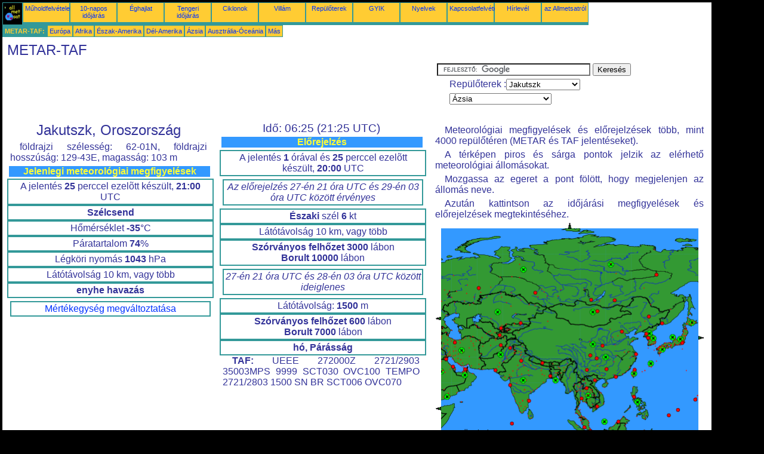

--- FILE ---
content_type: text/html; charset=UTF-8
request_url: https://hu.allmetsat.com/metar-taf/azsia.php?icao=UEEE
body_size: 5722
content:
<!doctype html>
<html lang="hu" dir="ltr"><head><META charset="UTF-8">
<title>METAR TAF : Jakutszk  Oroszország</title><meta name="description" content="METAR TAF : Jelenlegi meteorológiai megfigyelések és Előrejelzés, Jakutszk   Oroszország"><meta name="author" content="allmetsat">
<meta name="viewport" content="width=device-width, initial-scale=1.0">
<link rel="stylesheet" href="https://www.allmetsat.com/data/stylem.css">
<script async src="//pagead2.googlesyndication.com/pagead/js/adsbygoogle.js"></script>
<script>
     (adsbygoogle = window.adsbygoogle || []).push({
          google_ad_client: "ca-pub-1098622469731978",
          enable_page_level_ads: true
     });
</script>
<!-- Global site tag (gtag.js) - Google Analytics -->
<script async src="https://www.googletagmanager.com/gtag/js?id=UA-9503816-20"></script>
<script>
  window.dataLayer = window.dataLayer || [];
  function gtag(){dataLayer.push(arguments);}
  gtag('js', new Date());

  gtag('config', 'UA-9503816-20');
</script>
</head>
<body class="noir">
<div id="overDiv" style="position:absolute; visibility:hidden; z-index:1000;"></div>
<script src="https://www.allmetsat.com/data/overlib_mini.js"></script>
<div id="main"><div class="vert">
<div class="noir"><a href="https://hu.allmetsat.com/index.html" target="_top"><img src="https://www.allmetsat.com/img/logo_allmetsat_p2.gif" alt="Kezdőlap" width="26" height="26"></a></div>
<div class="oranf"><a href="https://hu.allmetsat.com/kepek/azsia.php">Műholdfelvételek</a></div>
<div class="oranf"><a href="https://hu.allmetsat.com/idojaras-elorejelzes/azsia.php?city=yakutsk-ru">10-napos időjárás</a></div><div class="oranf"><a href="https://hu.allmetsat.com/eghajlat/azsia.php?code=24959">Éghajlat</a></div><div class="oranf"><a href="https://hu.allmetsat.com/tengeri-idojaras/index.html">Tengeri időjárás</a></div>
<div class="oranf"><a href="https://hu.allmetsat.com/ciklonok.php">Ciklonok</a></div>
<div class="oranf"><a href="https://hu.allmetsat.com/villam.php">Villám</a></div>
<div class="oranf"><a href="https://hu.allmetsat.com/repuloter/azsia.php?icao=UEEE">Repülőterek</a></div><div class="oranf"><a href="https://hu.allmetsat.com/faq.php">GYIK</a></div>
<div class="oranf"><a href="https://hu.allmetsat.com/nyelveken.php">Nyelvek</a></div>
<div class="oranf"><a href="https://hu.allmetsat.com/kontakt.php">Kapcsolatfelvétel</a></div>
<div class="oranf"><a href="https://hu.allmetsat.com/news.php">Hírlevél</a></div>
<div class="oranf"><a href="https://hu.allmetsat.com/disclaimer.php">az Allmetsatról</a></div>
</div>
<div class="vert">
 <div class="vertb">METAR-TAF:</div>
 <div class="orang"><a href="https://hu.allmetsat.com/metar-taf/europa.php">Európa</a></div>
 <div class="orang"><a href="https://hu.allmetsat.com/metar-taf/afrika.php">Afrika</a></div>
 <div class="orang"><a href="https://hu.allmetsat.com/metar-taf/eszak-amerika.php">Észak-Amerika</a></div>
 <div class="orang"><a href="https://hu.allmetsat.com/metar-taf/del-amerika.php">Dél-Amerika</a></div>
 <div class="orang"><a href="https://hu.allmetsat.com/metar-taf/azsia.php">Ázsia</a></div>
 <div class="orang"><a href="https://hu.allmetsat.com/metar-taf/ausztralia-oceania.php">Ausztrália-Óceánia</a></div>
 <div class="orang"><a href="https://hu.allmetsat.com/metar-taf/index.html">Más</a></div>
</div>
<div class="c5b"><h1>METAR-TAF</h1></div>
<div class="pub">
<ins class="adsbygoogle adslot_728"
     style="display:block"
     data-ad-client="ca-pub-1098622469731978"
     data-ad-slot="2757066736"></ins>
<script async src="//pagead2.googlesyndication.com/pagead/js/adsbygoogle.js"></script>
<script>(adsbygoogle = window.adsbygoogle || []).push({});</script>
</div><div id="google">
<form action="https://hu.allmetsat.com/google.html" id="cse-search-box">
  <div>
    <input type="hidden" name="cx" value="partner-pub-1098622469731978:9672225906" />
    <input type="hidden" name="cof" value="FORID:10" />
    <input type="hidden" name="ie" value="UTF-8" />
    <input type="text" name="q" size="30" />
    <input type="submit" name="sa" value="Keresés" />
  </div>
</form>
<script type="text/javascript" src="https://www.google.com/coop/cse/brand?form=cse-search-box&amp;lang=hu"></script>
<p>Repülőterek :<select onchange="javascript:location.href = this.value;">
     <option value="azsia.php?icao=UEEE">Jakutszk</option>
     <option value="azsia.php?icao=UAAA">Almati</option>
     <option value="azsia.php?icao=OBBI">Bahrein</option>
     <option value="azsia.php?icao=VTBD">Bangkok</option>
     <option value="azsia.php?icao=WBSB">Brunei</option>
     <option value="azsia.php?icao=ZUUU">Csengtu</option>
     <option value="azsia.php?icao=VOMM">Csennai</option>
     <option value="azsia.php?icao=UIAA">Csita</option>
     <option value="azsia.php?icao=ZUCK">Csungking</option>
     <option value="azsia.php?icao=OMDB">Dubaj</option>
     <option value="azsia.php?icao=UTDD">Dusanbe</option>
     <option value="azsia.php?icao=ZGKL">Guilin</option>
     <option value="azsia.php?icao=PGUM">Hagåtña</option>
     <option value="azsia.php?icao=VVNB">Hanoi</option>
     <option value="azsia.php?icao=ZYHB">Harbin</option>
     <option value="azsia.php?icao=VHHH">Hongkong</option>
     <option value="azsia.php?icao=VVTS">Ho Si Minh-város</option>
     <option value="azsia.php?icao=UIII">Irkutszk</option>
     <option value="azsia.php?icao=OPIS">Iszlámábád</option>
     <option value="azsia.php?icao=UEEE">Jakutszk</option>
     <option value="azsia.php?icao=USSS">Jekatyerinburg</option>
     <option value="azsia.php?icao=OAKB">Kabul</option>
     <option value="azsia.php?icao=VECC">Kalkutta</option>
     <option value="azsia.php?icao=OPKC">Karacsi</option>
     <option value="azsia.php?icao=VNKT">Katmandu</option>
     <option value="azsia.php?icao=PTRO">Koror</option>
     <option value="azsia.php?icao=WMKK">Kuala Lumpur</option>
     <option value="azsia.php?icao=ZPPP">Kunming</option>
     <option value="azsia.php?icao=OKKK">Kuvaitváros</option>
     <option value="azsia.php?icao=VRMM">Malé</option>
     <option value="azsia.php?icao=RPLL">Manila</option>
     <option value="azsia.php?icao=VABB">Mumbai</option>
     <option value="azsia.php?icao=VIDP">New Delhi</option>
     <option value="azsia.php?icao=UNNT">Novoszibirszk</option>
     <option value="azsia.php?icao=ZBAA">Peking</option>
     <option value="azsia.php?icao=ZKPY">Phenjan</option>
     <option value="azsia.php?icao=ZSPD">Sanghaj-Pudong</option>
     <option value="azsia.php?icao=WSSS">Szingapúr-Changi</option>
     <option value="azsia.php?icao=RKSI">Szöul Incheon</option>
     <option value="azsia.php?icao=RCTP">Tajpej</option>
     <option value="azsia.php?icao=UTTT">Taskent</option>
     <option value="azsia.php?icao=OIII">Teherán</option>
     <option value="azsia.php?icao=RJTT">Tokió Haneda</option>
     <option value="azsia.php?icao=ZMUB">Ulánbátor</option>
     <option value="azsia.php?icao=VLVT">Vientián</option>
     <option value="azsia.php?icao=UHWW">Vlagyivosztok</option>
     <option value="azsia.php?icao=ZLXY">Xi'an</option>
     <option value="azsia.php?icao=PTYA">Yap</option>
</select></p>
<p><select onchange="javascript:location.href = this.value;">
     <option value="azsia.php">Ázsia</option>
     <option value="pakisztan-afganisztan.php">Afganisztán</option>
     <option value="afrika.php">Afrika</option>
     <option value="ausztralia-oceania.php">Ausztrália, Óceánia</option>
     <option value="oman-emirsegek-katar-bahrein.php">Bahrein</option>
     <option value="india-nepal-bhutan-banglades-mianmar.php">Banglades</option>
     <option value="india-nepal-bhutan-banglades-mianmar.php">Bhután</option>
     <option value="del-korea.php">Dél-Korea</option>
     <option value="oman-emirsegek-katar-bahrein.php">Egyesült Arab Emírségek</option>
     <option value="eszak-csendes-ocean.php">Északi-Csendes-óceán</option>
     <option value="eszak-korea.php">Észak-Korea</option>
     <option value="europa.php">Európa</option>
     <option value="fulop-szigetek.php">Fülöp-szigetek</option>
     <option value="hongkong-makao.php">Hongkong</option>
     <option value="india-sri-lanka.php">India</option>
     <option value="india-nepal-bhutan-banglades-mianmar.php">India, Északkelet</option>
     <option value="indiai-ocean.php">Indiai-óceán</option>
     <option value="iran.php">Irán</option>
     <option value="japan.php">Japán</option>
     <option value="japan-hokkaido.php">Japán, Hokkaidó</option>
     <option value="japan-honsu.php">Japán, Honsú</option>
     <option value="japan-kjusu-sikoku.php">Japán, Kjúsú Sikoku</option>
     <option value="japan-rjukju.php">Japán, Ryukyu-szigetek</option>
     <option value="japan-sapporo.php">Japán, Szapporo</option>
     <option value="japan-tokio.php">Japán, Tokió</option>
     <option value="jeges-tenger.php">Jeges-tenger</option>
     <option value="jemen.php">Jemen</option>
     <option value="thaifold-kambodzsa-laosz-vietnam.php">Kambodzsa</option>
     <option value="oman-emirsegek-katar-bahrein.php">Katar</option>
     <option value="kazahsztan-turkmenisztan-uzbegisztan-tadzsikisztan-kirgizisztan.php">Kazahsztán</option>
     <option value="kina.php">Kína</option>
     <option value="kelet-kina.php">Kína, Kelet</option>
     <option value="kazahsztan-turkmenisztan-uzbegisztan-tadzsikisztan-kirgizisztan.php">Kirgizisztán</option>
     <option value="kozep-sziberia.php">Közép-Szibéria</option>
     <option value="thaifold-kambodzsa-laosz-vietnam.php">Laosz</option>
     <option value="hongkong-makao.php">Makaó</option>
     <option value="malajzia.php">Malajzia</option>
     <option value="mariana-szigetek.php">Mariana-szigetek</option>
     <option value="india-nepal-bhutan-banglades-mianmar.php">Mianmar</option>
     <option value="mongolia.php">Mongólia</option>
     <option value="india-nepal-bhutan-banglades-mianmar.php">Nepál</option>
     <option value="nyugat-sziberia.php">Nyugat-Szibéria</option>
     <option value="oman-emirsegek-katar-bahrein.php">Omán</option>
     <option value="pakisztan-afganisztan.php">Pakisztán</option>
     <option value="india-sri-lanka.php">Srí Lanka</option>
     <option value="szaud-arabia.php">Szaúd-Arábia</option>
     <option value="szingapur.php">Szingapúr</option>
     <option value="kazahsztan-turkmenisztan-uzbegisztan-tadzsikisztan-kirgizisztan.php">Tadzsikisztán</option>
     <option value="tajvan.php">Tajvan</option>
     <option value="thaifold-kambodzsa-laosz-vietnam.php">Thaiföld</option>
     <option value="kazahsztan-turkmenisztan-uzbegisztan-tadzsikisztan-kirgizisztan.php">Türkmenisztán</option>
     <option value="kazahsztan-turkmenisztan-uzbegisztan-tadzsikisztan-kirgizisztan.php">Üzbegisztán</option>
     <option value="thaifold-kambodzsa-laosz-vietnam.php">Vietnam</option>
</select></p></div>
<div class="c1b">
<h1>Jakutszk, Oroszország</h1><p>földrajzi szélesség: 62-01N, földrajzi hosszúság: 129-43E, magasság: 103 m</p><h4>Jelenlegi meteorológiai megfigyelések</h4><div class="mt">A jelentés <b>25</b> perccel ezelõtt készült, <b>21:00</b> UTC</div><div class="mt"><b>Szélcsend</b></div><div class="mt">Hőmérséklet <b>-35</b>°C</div><div class="mt">Páratartalom <b>74</b>%</div><div class="mt">Légköri nyomás <b>1043</b> hPa</div><div class="mt">Látótávolság 10 km, vagy több</div><div class="mt"><b> enyhe havazás</b></div><br><div class="mt2"><a href=../mertekegysegek.php>Mértékegység megváltoztatása</a></div><div class="mt3"><script type="text/javascript" src="https://www.allmetsat.com/data/pub/google_fr_336x280.js"></script><script type="text/javascript" src="https://pagead2.googlesyndication.com/pagead/show_ads.js"></script></div><p><b>METAR:</b> UEEE 272100Z 00000MPS 9999 -SN NSC M35/M38 Q1043 R23/490149 NOSIG RMK QFE773
</p></div><div class="c1">
<h2>Idő: 06:25 (21:25 UTC)</h2><h4>Előrejelzés</h4><div class="mt">A jelentés <b>1</b> órával és <b>25</b> perccel ezelõtt készült, <b>20:00</b> UTC</div><div class="mt2"><i>Az előrejelzés 27-én  21 óra UTC és  29-én  03 óra UTC között érvényes</i></div><div class="mt"><b>Északi</b> szél  <b>6</b> kt</div><div class="mt">Látótávolság 10 km, vagy több</div><div class="mt"><b>Szórványos felhőzet</b> <b>3000</b> lábon <br> <b>Borult</b> <b>10000</b> lábon</div><div class="mt2"><i> 27-én  21 óra UTC és  28-én  03 óra UTC között ideiglenes</i></div><div class="mt">Látótávolság: <b>1500</b> m</div><div class="mt"><b>Szórványos felhőzet</b> <b>600</b> lábon <br> <b>Borult</b> <b>7000</b> lábon</div><div class="mt"><b> hó,  Párásság</b></div><p><b>TAF:</b> UEEE 272000Z 2721/2903 35003MPS 9999 SCT030 OVC100 TEMPO 2721/2803 1500 SN BR SCT006 OVC070
</p></div><div class="c3">
<p>Meteorológiai megfigyelések és előrejelzések több, mint 4000 repülőtéren (METAR és TAF jelentéseket).</p><p>A térképen piros és sárga pontok jelzik az elérhető meteorológiai állomásokat.</p><p>Mozgassa az egeret a pont fölött, hogy megjelenjen az állomás neve.</p><p>Azután kattintson az időjárási megfigyelések és előrejelzések megtekintéséhez.</p><map NAME="zone">
<area SHAPE=CIRCLE href="azsia.php?icao=OAKB" coords="109,205,4" onmouseover="return overlib('Kabul');" onmouseout="nd();">
<area SHAPE=CIRCLE href="azsia.php?icao=OBBI" coords="29,241,4" onmouseover="return overlib('Bahrein');" onmouseout="nd();">
<area SHAPE=CIRCLE href="azsia.php?icao=OIII" coords="32,200,4" onmouseover="return overlib('Teherán');" onmouseout="nd();">
<area SHAPE=CIRCLE href="azsia.php?icao=OKKK" coords="18,228,4" onmouseover="return overlib('Kuvaitváros');" onmouseout="nd();">
<area SHAPE=CIRCLE href="azsia.php?icao=OMDB" coords="49,245,4" onmouseover="return overlib('Dubaj');" onmouseout="nd();">
<area SHAPE=CIRCLE href="azsia.php?icao=OPIS" coords="125,209,4" onmouseover="return overlib('Iszlámábád');" onmouseout="nd();">
<area SHAPE=CIRCLE href="azsia.php?icao=OPKC" coords="100,247,4" onmouseover="return overlib('Karacsi');" onmouseout="nd();">
<area SHAPE=CIRCLE href="azsia.php?icao=PGUM" coords="435,296,4" onmouseover="return overlib('Hagåtña');" onmouseout="nd();">
<area SHAPE=CIRCLE href="azsia.php?icao=PTRO" coords="391,322,4" onmouseover="return overlib('Koror');" onmouseout="nd();">
<area SHAPE=CIRCLE href="azsia.php?icao=PTYA" coords="406,313,4" onmouseover="return overlib('Yap');" onmouseout="nd();">
<area SHAPE=CIRCLE href="azsia.php?icao=RCTP" coords="333,246,4" onmouseover="return overlib('Tajpej');" onmouseout="nd();">
<area SHAPE=CIRCLE href="azsia.php?icao=RJTT" coords="413,201,4" onmouseover="return overlib('Tokió Haneda');" onmouseout="nd();">
<area SHAPE=CIRCLE href="azsia.php?icao=RKSI" coords="356,192,4" onmouseover="return overlib('Szöul Incheon');" onmouseout="nd();">
<area SHAPE=CIRCLE href="azsia.php?icao=RPLL" coords="332,291,4" onmouseover="return overlib('Manila');" onmouseout="nd();">
<area SHAPE=CIRCLE href="azsia.php?icao=UAAA" coords="142,168,4" onmouseover="return overlib('Almati');" onmouseout="nd();">
<area SHAPE=CIRCLE href="azsia.php?icao=UEEE" coords="370,87,4" onmouseover="return overlib('Jakutszk');" onmouseout="nd();">
<area SHAPE=CIRCLE href="azsia.php?icao=UHWW" coords="380,168,4" onmouseover="return overlib('Vlagyivosztok');" onmouseout="nd();">
<area SHAPE=CIRCLE href="azsia.php?icao=UIAA" coords="300,129,4" onmouseover="return overlib('Csita');" onmouseout="nd();">
<area SHAPE=CIRCLE href="azsia.php?icao=UIII" coords="261,129,4" onmouseover="return overlib('Irkutszk');" onmouseout="nd();">
<area SHAPE=CIRCLE href="azsia.php?icao=UNNT" coords="167,117,4" onmouseover="return overlib('Novoszibirszk');" onmouseout="nd();">
<area SHAPE=CIRCLE href="azsia.php?icao=USSS" coords="72,109,4" onmouseover="return overlib('Jekatyerinburg');" onmouseout="nd();">
<area SHAPE=CIRCLE href="azsia.php?icao=UTDD" coords="107,188,4" onmouseover="return overlib('Dusanbe');" onmouseout="nd();">
<area SHAPE=CIRCLE href="azsia.php?icao=UTTT" coords="109,176,4" onmouseover="return overlib('Taskent');" onmouseout="nd();">
<area SHAPE=CIRCLE href="azsia.php?icao=VABB" coords="125,272,4" onmouseover="return overlib('Mumbai');" onmouseout="nd();">
<area SHAPE=CIRCLE href="azsia.php?icao=VECC" coords="192,256,4" onmouseover="return overlib('Kalkutta');" onmouseout="nd();">
<area SHAPE=CIRCLE href="azsia.php?icao=VHHH" coords="302,258,4" onmouseover="return overlib('Hongkong');" onmouseout="nd();">
<area SHAPE=CIRCLE href="azsia.php?icao=VIDP" coords="143,231,4" onmouseover="return overlib('New Delhi');" onmouseout="nd();">
<area SHAPE=CIRCLE href="azsia.php?icao=VLVT" coords="253,277,4" onmouseover="return overlib('Vientián');" onmouseout="nd();">
<area SHAPE=CIRCLE href="azsia.php?icao=VNKT" coords="179,235,4" onmouseover="return overlib('Katmandu');" onmouseout="nd();">
<area SHAPE=CIRCLE href="azsia.php?icao=VOMM" coords="156,298,4" onmouseover="return overlib('Csennai');" onmouseout="nd();">
<area SHAPE=CIRCLE href="azsia.php?icao=VRMM" coords="128,336,4" onmouseover="return overlib('Malé');" onmouseout="nd();">
<area SHAPE=CIRCLE href="azsia.php?icao=VTBD" coords="244,294,4" onmouseover="return overlib('Bangkok');" onmouseout="nd();">
<area SHAPE=CIRCLE href="azsia.php?icao=VVNB" coords="267,263,4" onmouseover="return overlib('Hanoi');" onmouseout="nd();">
<area SHAPE=CIRCLE href="azsia.php?icao=VVTS" coords="271,307,4" onmouseover="return overlib('Ho Si Minh-város');" onmouseout="nd();">
<area SHAPE=CIRCLE href="azsia.php?icao=WBSB" coords="306,333,4" onmouseover="return overlib('Brunei');" onmouseout="nd();">
<area SHAPE=CIRCLE href="azsia.php?icao=WMKK" coords="249,342,4" onmouseover="return overlib('Kuala Lumpur');" onmouseout="nd();">
<area SHAPE=CIRCLE href="azsia.php?icao=WSSS" coords="259,348,4" onmouseover="return overlib('Szingapúr-Changi');" onmouseout="nd();">
<area SHAPE=CIRCLE href="azsia.php?icao=ZKPY" coords="353,186,4" onmouseover="return overlib('Phenjan');" onmouseout="nd();">
<area SHAPE=CIRCLE href="azsia.php?icao=ZMUB" coords="271,148,4" onmouseover="return overlib('Ulánbátor');" onmouseout="nd();">
<area SHAPE=CIRCLE href="azsia.php?icao=ZBAA" coords="312,182,4" onmouseover="return overlib('Peking');" onmouseout="nd();">
<area SHAPE=CIRCLE href="azsia.php?icao=ZGKL" coords="286,245,4" onmouseover="return overlib('Guilin');" onmouseout="nd();">
<area SHAPE=CIRCLE href="azsia.php?icao=ZLXY" coords="280,206,4" onmouseover="return overlib('Xi\'an');" onmouseout="nd();">
<area SHAPE=CIRCLE href="azsia.php?icao=ZPPP" coords="253,246,4" onmouseover="return overlib('Kunming');" onmouseout="nd();">
<area SHAPE=CIRCLE href="azsia.php?icao=ZSPD" coords="336,220,4" onmouseover="return overlib('Sanghaj-Pudong');" onmouseout="nd();">
<area SHAPE=CIRCLE href="azsia.php?icao=ZUCK" coords="270,227,4" onmouseover="return overlib('Csungking');" onmouseout="nd();">
<area SHAPE=CIRCLE href="azsia.php?icao=ZUUU" coords="259,222,4" onmouseover="return overlib('Csengtu');" onmouseout="nd();">
<area SHAPE=CIRCLE href="azsia.php?icao=ZYHB" coords="357,157,4" onmouseover="return overlib('Harbin');" onmouseout="nd();">
<area SHAPE=POLY href="europa.php" coords="9,164,9,156,1,160" onmouseover="return overlib('Európa');" onmouseout="nd();">
<area SHAPE=POLY href="afrika.php" coords="9,315,9,307,1,311" onmouseover="return overlib('Afrika');" onmouseout="nd();">
<area SHAPE=POLY href="ausztralia-oceania.php" coords="363,354,371,354,367,362" onmouseover="return overlib('Ausztrália, Óceánia');" onmouseout="nd();">
<area SHAPE=POLY href="indiai-ocean.php" coords="132,354,140,354,136,362" onmouseover="return overlib('Indiai-óceán');" onmouseout="nd();">
<area SHAPE=POLY href="eszak-csendes-ocean.php" coords="440,188,440,196,448,192" onmouseover="return overlib('Északi-Csendes-óceán');" onmouseout="nd();">
<area SHAPE=POLY href="jeges-tenger.php" coords="221,9,229,9,225,1" onmouseover="return overlib('Jeges-tenger');" onmouseout="nd();">
<area SHAPE=CIRCLE href="kozep-sziberia.php" coords="294,69,5" onmouseover="return overlib('Közép-Szibéria');" onmouseout="nd();">
<area SHAPE=CIRCLE href="nyugat-sziberia.php" coords="147,78,5" onmouseover="return overlib('Nyugat-Szibéria');" onmouseout="nd();">
<area SHAPE=CIRCLE href="mariana-szigetek.php" coords="432,291,5" onmouseover="return overlib('Mariana-szigetek');" onmouseout="nd();">
<area SHAPE=CIRCLE href="iran.php" coords="44,213,5" onmouseover="return overlib('Irán');" onmouseout="nd();">
<area SHAPE=CIRCLE href="szaud-arabia.php" coords="9,249,5" onmouseover="return overlib('Szaúd-Arábia');" onmouseout="nd();">
<area SHAPE=CIRCLE href="jemen.php" coords="19,291,5" onmouseover="return overlib('Jemen');" onmouseout="nd();">
<area SHAPE=CIRCLE href="oman-emirsegek-katar-bahrein.php" coords="49,255,5" onmouseover="return overlib('Omán, Egyesült Arab Emírségek, Katar, Bahrein');" onmouseout="nd();">
<area SHAPE=CIRCLE href="pakisztan-afganisztan.php" coords="109,220,5" onmouseover="return overlib('Pakisztán, Afganisztán');" onmouseout="nd();">
<area SHAPE=CIRCLE href="india-sri-lanka.php" coords="147,263,5" onmouseover="return overlib('India, Srí Lanka');" onmouseout="nd();">
<area SHAPE=CIRCLE href="india-nepal-bhutan-banglades-mianmar.php" coords="201,263,5" onmouseover="return overlib('India, Nepál, Bhután, Banglades, Mianmar');" onmouseout="nd();">
<area SHAPE=CIRCLE href="thaifold-kambodzsa-laosz-vietnam.php" coords="256,289,5" onmouseover="return overlib('Thaiföld, Kambodzsa, Laosz, Vietnam');" onmouseout="nd();">
<area SHAPE=CIRCLE href="malajzia.php" coords="283,333,5" onmouseover="return overlib('Malajzia');" onmouseout="nd();">
<area SHAPE=CIRCLE href="fulop-szigetek.php" coords="338,300,5" onmouseover="return overlib('Fülöp-szigetek');" onmouseout="nd();">
<area SHAPE=CIRCLE href="szingapur.php" coords="262,350,5" onmouseover="return overlib('Szingapúr');" onmouseout="nd();">
<area SHAPE=CIRCLE href="tajvan.php" coords="332,252,5" onmouseover="return overlib('Tajvan');" onmouseout="nd();">
<area SHAPE=CIRCLE href="kelet-kina.php" coords="285,225,5" onmouseover="return overlib('Kína, Kelet');" onmouseout="nd();">
<area SHAPE=CIRCLE href="eszak-korea.php" coords="358,185,5" onmouseover="return overlib('Észak-Korea');" onmouseout="nd();">
<area SHAPE=CIRCLE href="del-korea.php" coords="365,193,5" onmouseover="return overlib('Dél-Korea');" onmouseout="nd();">
<area SHAPE=CIRCLE href="japan-rjukju.php" coords="360,235,5" onmouseover="return overlib('Japán, Ryukyu-szigetek');" onmouseout="nd();">
<area SHAPE=CIRCLE href="japan-kjusu-sikoku.php" coords="380,212,5" onmouseover="return overlib('Japán, Kjúsú Sikoku');" onmouseout="nd();">
<area SHAPE=CIRCLE href="japan-honsu.php" coords="410,194,5" onmouseover="return overlib('Japán, Honsú');" onmouseout="nd();">
<area SHAPE=CIRCLE href="japan-hokkaido.php" coords="430,167,5" onmouseover="return overlib('Japán, Hokkaidó');" onmouseout="nd();">
<area SHAPE=CIRCLE href="japan-sapporo.php" coords="423,169,5" onmouseover="return overlib('Japán, Szapporo');" onmouseout="nd();">
<area SHAPE=CIRCLE href="japan-tokio.php" coords="414,199,5" onmouseover="return overlib('Japán, Tokió');" onmouseout="nd();">
<area SHAPE=CIRCLE href="hongkong-makao.php" coords="306,261,5" onmouseover="return overlib('Hongkong - Makaó');" onmouseout="nd();">
<area SHAPE=CIRCLE href="kazahsztan-turkmenisztan-uzbegisztan-tadzsikisztan-kirgizisztan.php" coords="104,149,5" onmouseover="return overlib('Kazahsztán, Türkmenisztán, Üzbegisztán, Tadzsikisztán, Kirgizisztán');" onmouseout="nd();">
<area SHAPE=CIRCLE href="mongolia.php" coords="263,149,5" onmouseover="return overlib('Mongólia');" onmouseout="nd();">
<area SHAPE=CIRCLE href="kina.php" coords="263,203,5" onmouseover="return overlib('Kína');" onmouseout="nd();">
<area SHAPE=CIRCLE href="japan.php" coords="397,191,5" onmouseover="return overlib('Japán');" onmouseout="nd();">
<area SHAPE=CIRCLE href="index.html" coords="9,354,5">
</map><img src="https://www.allmetsat.com/img/metar-taf/c802.gif" width="449" height="363" USEMAP="#zone">
<p>A térkép megváltoztatása: kattintson a fekete keresztel jelölt zöld gombra ráközelítéshez, a vonallal jelölt zöld gombra távolításhoz, vagy a zöld nyilakra a szomszédos térképek eléréséhez.</p></div><br>
<div id="footer"><p>Az ezen az oldalon található információkra <a href="https://hu.allmetsat.com/disclaimer.php">felelősségi nyilatkozat</a> vonatkozik</p></div>
<div class="vert">
 <div class="vertb">METAR-TAF:</div>
 <div class="orang"><a href="https://hu.allmetsat.com/metar-taf/europa.php">Európa</a></div>
 <div class="orang"><a href="https://hu.allmetsat.com/metar-taf/afrika.php">Afrika</a></div>
 <div class="orang"><a href="https://hu.allmetsat.com/metar-taf/eszak-amerika.php">Észak-Amerika</a></div>
 <div class="orang"><a href="https://hu.allmetsat.com/metar-taf/del-amerika.php">Dél-Amerika</a></div>
 <div class="orang"><a href="https://hu.allmetsat.com/metar-taf/azsia.php">Ázsia</a></div>
 <div class="orang"><a href="https://hu.allmetsat.com/metar-taf/ausztralia-oceania.php">Ausztrália-Óceánia</a></div>
 <div class="orang"><a href="https://hu.allmetsat.com/metar-taf/index.html">Más</a></div>
</div>
<div class="vert">
<div class="orang"><a href="https://hu.allmetsat.com/kepek/azsia.php">Műholdfelvételek</a></div>
<div class="orang"><a href="https://hu.allmetsat.com/idojaras-elorejelzes/azsia.php?city=yakutsk-ru">10-napos időjárás</a></div><div class="orang"><a href="https://hu.allmetsat.com/eghajlat/azsia.php?code=24959">Éghajlat</a></div><div class="orang"><a href="https://hu.allmetsat.com/tengeri-idojaras/index.html">Tengeri időjárás</a></div>
<div class="orang"><a href="https://hu.allmetsat.com/ciklonok.php">Ciklonok</a></div>
<div class="orang"><a href="https://hu.allmetsat.com/villam.php">Villám</a></div>
<div class="orang"><a href="https://hu.allmetsat.com/repuloter/azsia.php?icao=UEEE">Repülőterek</a></div><div class="orang"><a href="https://hu.allmetsat.com/faq.php">GYIK</a></div>
<div class="orang"><a href="https://hu.allmetsat.com/nyelveken.php">Nyelvek</a></div>
<div class="orang"><a href="https://hu.allmetsat.com/kontakt.php">Kapcsolatfelvétel</a></div>
<div class="orang"><a href="https://hu.allmetsat.com/news.php">Hírlevél</a></div>
<div class="orang"><a href="https://hu.allmetsat.com/disclaimer.php">az Allmetsatról</a></div>
</div>
<div class="c5b">
 <!-- AddThis Button BEGIN -->
 <div class="addthis_toolbox addthis_default_style ">
  <a class="addthis_button_preferred_1"></a>
  <a class="addthis_button_preferred_2"></a>
  <a class="addthis_button_preferred_3"></a>
  <a class="addthis_button_preferred_4"></a>
  <a class="addthis_button_compact"></a>
 </div>
 <script type="text/javascript" src="https://s7.addthis.com/js/250/addthis_widget.js#pubid=xa-4f37ede978ec5e25"></script>
 <!-- AddThis Button END -->
</div>
<script> 
var $buoop = {c:2}; 
function $buo_f(){ 
 var e = document.createElement("script"); 
 e.src = "//browser-update.org/update.min.js"; 
 document.body.appendChild(e);
};
try {document.addEventListener("DOMContentLoaded", $buo_f,false)}
catch(e){window.attachEvent("onload", $buo_f)}
</script> 
</div></body></html>


--- FILE ---
content_type: text/html; charset=utf-8
request_url: https://www.google.com/recaptcha/api2/aframe
body_size: 113
content:
<!DOCTYPE HTML><html><head><meta http-equiv="content-type" content="text/html; charset=UTF-8"></head><body><script nonce="HRWKYXZw8t0YRQZjLYusQw">/** Anti-fraud and anti-abuse applications only. See google.com/recaptcha */ try{var clients={'sodar':'https://pagead2.googlesyndication.com/pagead/sodar?'};window.addEventListener("message",function(a){try{if(a.source===window.parent){var b=JSON.parse(a.data);var c=clients[b['id']];if(c){var d=document.createElement('img');d.src=c+b['params']+'&rc='+(localStorage.getItem("rc::a")?sessionStorage.getItem("rc::b"):"");window.document.body.appendChild(d);sessionStorage.setItem("rc::e",parseInt(sessionStorage.getItem("rc::e")||0)+1);localStorage.setItem("rc::h",'1769549150359');}}}catch(b){}});window.parent.postMessage("_grecaptcha_ready", "*");}catch(b){}</script></body></html>